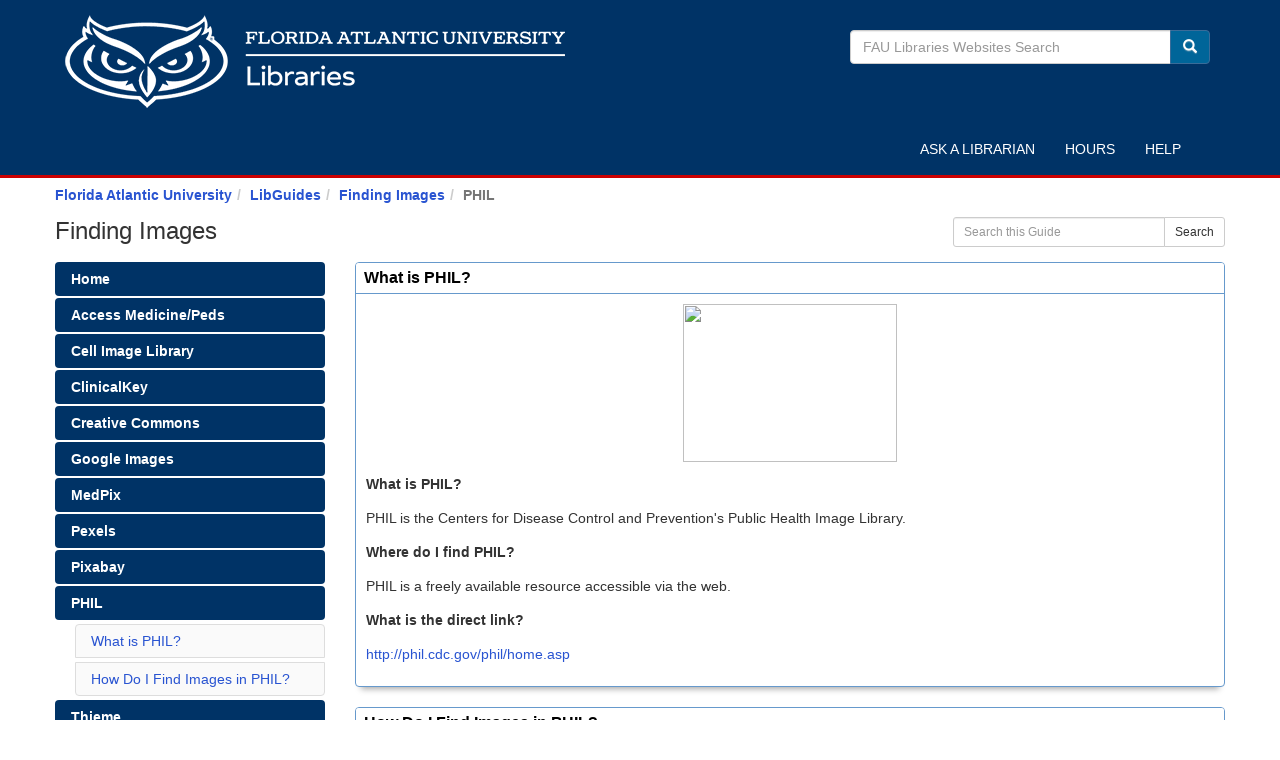

--- FILE ---
content_type: text/html; charset=UTF-8
request_url: https://libguides.fau.edu/c.php?g=325644&p=2182696
body_size: 7475
content:
<!DOCTYPE html><html lang="en"><head><meta http-equiv="X-UA-Compatible" content="IE=Edge" /><meta http-equiv="Content-Type" content="text/html; charset=utf-8" />
<title>PHIL - Finding Images - LibGuides at Florida Atlantic University</title>
<meta name="viewport" content="width=device-width, initial-scale=1.0">
<meta name="robots" content="noarchive" />
<!-- favicon.twig -->
<link rel="apple-touch-icon" sizes="180x180" href="//d2jv02qf7xgjwx.cloudfront.net/apps/common/favicon/apple-touch-icon.png">
<link rel="icon" type="image/png" sizes="32x32" href="//d2jv02qf7xgjwx.cloudfront.net/apps/common/favicon/favicon-32x32.png">
<link rel="icon" type="image/png" sizes="16x16" href="//d2jv02qf7xgjwx.cloudfront.net/apps/common/favicon/favicon-16x16.png">
<link rel="manifest" href="//d2jv02qf7xgjwx.cloudfront.net/apps/common/favicon/site.webmanifest">
<link rel="mask-icon" href="//d2jv02qf7xgjwx.cloudfront.net/apps/common/favicon/safari-pinned-tab.svg" color="#5bbad5">
<link rel="shortcut icon" href="//d2jv02qf7xgjwx.cloudfront.net/apps/common/favicon/favicon.ico">
<meta name="msapplication-TileColor" content="#ffc40d">
<meta name="msapplication-config" content="//d2jv02qf7xgjwx.cloudfront.net/apps/common/favicon/browserconfig.xml">
<meta name="theme-color" content="#ffffff">
<!-- !favicon.twig -->



<!-- public_metadata.twig -->

    <!-- auto generated dublin core metadata -->
    <meta name="DC.Title" content="LibGuides: Finding Images: PHIL"/>
    <meta name="DC.Creator" content="Tiffany Follin"/>
    <meta name="DC.Subject" content="Medicine, Nursing & Health Sciences"/>
    <meta name="DC.Description" content=""/>
    <meta name="DC.Publishers" content="Florida Atlantic University"/>
    <meta name="DC.Rights" content="Copyright Florida Atlantic University 2025"/>
    <meta name="DC.Language" content="en"/>
    <meta name="DC.Identifier" content="https://libguides.fau.edu/c.php?g=325644&p=2182696"/>
    <meta name="DC.Date.Created" content="Sep 25, 2013"/>
    <meta name="DC.Date.Modified" content="Jan 17, 2024"/>
    

<meta property="og:title" content="LibGuides: Finding Images: PHIL">
<meta property="og:description" content="LibGuides: Finding Images: PHIL">
<meta property="og:type" content="website">
<meta property="og:url" content="https://libguides.fau.edu/c.php?g=325644&amp;p=2182696">
<meta name="twitter:card" content="summary_large_image">
<meta name="twitter:site" content="@springshare">



<link rel="stylesheet" href="https://static-assets-us.libguides.com/web/jquery/css/jquery-ui.min.css?2691" />

<link rel="stylesheet" href="https://netdna.bootstrapcdn.com/font-awesome/4.7.0/css/font-awesome.min.css"/>

<link rel="stylesheet" type="text/css" href="https://static-assets-us.libguides.com/web/slick-1.8.1/slick/slick.css">
<link rel="stylesheet" type="text/css" href="https://static-assets-us.libguides.com/web/slick-1.8.1/slick/slick-theme.css">

    <link rel="stylesheet" href="https://static-assets-us.libguides.com/web/css3.21.5/lg-public.min.css" />

<script type="text/javascript" src="https://static-assets-us.libguides.com/web/jquery/js/1.12.4_jquery.min.js"></script>
<script>
    jQuery(document).ready(function () {
        jQuery(".dropdown-toggle").on("click", function(e){
            jQuery(this).siblings("ul.s-lg-subtab-ul.dropdown-menu").toggle();
        });
    });
</script>

    <script src="//code.jquery.com/ui/1.13.2/jquery-ui.min.js"></script>
    <script>
        jQuery.ui ||
        document.write('<script src="https://static-assets-us.libguides.com/web/jquery/js/jquery-ui.min.js?2691">\x3C/script>');
    </script>

    <script type="text/javascript" src="https://static-assets-us.libguides.com/web/js3.21.5/lg-public.min.js"></script>
<style>/** bootstrap_tab_css.twig **/
#s-lg-tabs-container .nav-tabs > li > a,
#s-lg-tabs-container .nav-tabs > li > button,
#s-lg-tabs-container .nav-pills > li > a,
#s-lg-tabs-container .nav-pills > li > button {
    border: 1px solid transparent; -webkit-border-radius: 4px; -moz-border-radius: 4px; border-radius: 4px;
    background-color: #003366;
    color: #ffffff;
    font-weight: bold;
    padding: 4px 15px;
}

#s-lg-tabs-container .nav-tabs {
    border-bottom: 0;
}

#s-lg-tabs-container .nav-tabs > li#s-lg-admin-tab-add > a {
    -webkit-border-radius: 4px 4px 0 0;
    -moz-border-radius: 4px 4px 0 0;
    border-radius: 4px 4px 0 0;
}

#s-lg-tabs-container .nav-tabs > li > a:hover,
#s-lg-tabs-container .nav-tabs > li > button:hover,
#s-lg-tabs-container .nav-pills > li > a:hover,
#s-lg-tabs-container .nav-pills > li > button:hover {
    border: 1px solid transparent; -webkit-border-radius: 4px; -moz-border-radius: 4px; border-radius: 4px;
    background-color: #003366;
    color: #ffffff;
}

#s-lg-tabs-container .nav-tabs > .active > a,
#s-lg-tabs-container .nav-tabs > .active > button,
#s-lg-tabs-container .nav-pills > .active > a,
#s-lg-tabs-container .nav-pills > .active > button {
    color: #ffffff;
    cursor: default;
    background-color: #003366;
    border: 1px solid transparent; -webkit-border-radius: 4px; -moz-border-radius: 4px; border-radius: 4px;
    border-bottom-color: transparent;
    font-weight: bold;
}

#s-lg-tabs-container .nav-tabs > .active > .s-lg-subtab-ul > .active > a,
#s-lg-tabs-container .nav-tabs > .active > .s-lg-subtab-ul > .active > button {
    color: #ffffff;
    cursor: default;
    background-color: #003366;
    border-bottom-color: transparent;
}

#s-lg-tabs-container .nav-tabs > .active > a:hover,
#s-lg-tabs-container .nav-pills > .active > a:hover,
#s-lg-tabs-container .nav-tabs > .active > button:hover,
#s-lg-tabs-container .nav-pills > .active > button:hover {
    color: #ffffff;
    cursor: pointer;
    background-color: #003366;
    border: 1px solid transparent; -webkit-border-radius: 4px; -moz-border-radius: 4px; border-radius: 4px;
    border-bottom-color: transparent;
    font-weight: bold;
}

#s-lg-tabs-container .nav .dropdown-toggle .caret {
    border-top-color: #e1e1e1;
}

#s-lg-tabs-container .nav-tabs button.dropdown-toggle .caret {
    margin-left: 2px;
    margin-top: -3px;
}

#s-lg-tabs-container .nav-tabs > li > a.s-lg-tab-drop {
    border-radius: 0 4px 4px 0;
    padding: 4px 6px 4px 3px;
    border-left: 1px solid transparent;
}

#s-lg-tabs-container .nav-tabs > li > button.s-lg-tab-drop {
    border-radius: 0 4px 4px 0;
    padding: 4px 6px 0px 3px;
    border-left: 1px solid transparent;
    margin-right: 2px;
}

#s-lg-tabs-container .nav-tabs > li > a.s-lg-tab-drop:hover {
    border-radius: 0 4px 4px 0;
    border-left: 1px solid #bbb;
    padding: 4px 6px 4px 3px;
}

#s-lg-tabs-container .nav-tabs > li > button.s-lg-tab-drop:hover {
    border-radius: 0 4px 4px 0;
    border-left: 1px solid #bbb;
    padding: 4px 6px 0px 3px;
}

#s-lg-tabs-container .nav-tabs > li > a.s-lg-tab-top-link,
#s-lg-tabs-container .nav-tabs > li > a.s-lg-tab-top-link:hover,
#s-lg-tabs-container .nav-tabs > li > button.s-lg-tab-top-link,
#s-lg-tabs-container .nav-tabs > li > button.s-lg-tab-top-link:hover {
    border-radius: 4px;
    font-weight: bold;
    padding: 4px 5px 4px 10px;
}

.nav-tabs > li > a.s-lg-tab-top-link,
.nav-tabs > li > button.s-lg-tab-top-link {
    margin-right: 0px;
}

#s-lg-tabs-container .nav-pills > li > a.s-lg-tab-drop,
#s-lg-tabs-container .nav-pills > li > button.s-lg-tab-drop {
    border-radius: 0 4px 4px 0;
    padding: 4px 8px 4px 8px;
    border-left: 1px solid transparent;
    position: absolute;
    right: 0;
}

#s-lg-tabs-container .nav-pills > li > a.s-lg-tab-drop:hover,
#s-lg-tabs-container .nav-pills > li > button.s-lg-tab-drop:hover {
    border-radius: 0 4px 4px 0;
    border-left: 1px solid #bbb;
    padding: 4px 8px 4px 8px;
}

#s-lg-tabs-container .nav-pills > li > a.s-lg-tab-top-link,
#s-lg-tabs-container .nav-pills > li > a.s-lg-tab-top-link:hover,
#s-lg-tabs-container .nav-pills > li > button.s-lg-tab-top-link,
#s-lg-tabs-container .nav-pills > li > button.s-lg-tab-top-link:hover {
    width: 100%;
    float: left;
    border-radius: 4px;
    font-weight: bold;
    padding: 4px 15px 4px 15px;
}

/** !bootstrap_tab_css.twig **/
 .s-lib-box {border-color: #6699cc;
                border-width: 1px;
                box-shadow: 0 8px 6px -6px #AAAAAA;
                border-radius: 4px 4px 4px 4px;
                background-color: #ffffff;
            }
            .s-lib-box-std .s-lib-box-title {background-color: #ffffff; background-image: none;color: #000000;
                border-bottom: 1px solid #6699cc;
            }
            .s-lib-box .s-lib-box-title {background-color: #ffffff; background-image: none;color: #000000;
                border-bottom: 1px solid #6699cc;
                border-radius: 3px 3px 0px 0px;
            }
            .s-lib-box .s-lg-box-footer {
                border-radius: 0px 0px 3px 3px;
            }</style><style>

body {
  margin:0px; 
  padding:0px;  
  font-size: 1.4em;
}

 #s-lib-public-header, #s-lib-public-main{
    padding-left:15px;
    padding-right:15px;
}

.panel-heading {
    font-size: 1.4em;
}

#s-lg-index-count {
   font-size:1.2em;
}

.s-lg-az-result-description {
    font-size: 1.1em;
}

p, li, span{
  font-family:Arial;
  font-size:14px;
}

.banner {
    background-color: #036;
    border-bottom: 3px solid #C00;
   /* padding-bottom: 15px;
    margin-bottom:15px;*/
}

.logo_container {
    padding-top: 15px;
    padding-bottom: 15px;
    padding-left:10px;
    padding-right:10px;
}

.search_container {
    padding-top: 30px;
    padding-bottom: 15px;
    color: #fff;
}

.search_container .btn-primary {
    background-color: rgba(0, 51, 102, 0.80);
    background-image: none;
    border-color: #3a6c99;
}

#main-content h1, h2 {
    color: #FFF;
    text-decoration: none;
    display: block;
    background-color: #036;
    padding:5px;
    padding-left:10px;
}

#s-lg-az-result-count {
   padding-left:10px;
}

.s-lib-public-side-header h2 {
color:#fff;
}

/************** footer ***************/

#footer {
    margin-top: 30px;
    border-top: 3px solid #C00; 
    background-color: #036;
}

#footer a {
    color: #fff;
}

.footer_content {
    padding-top: 22px;
    text-align: center;
    color: #fff;
}

.footer_libguides {
     padding:15px;
}

#s-lg-az-results .s-lg-az-result-title {
    font-size: 1.4em;
}

#s-lib-footer-brand, #s-lib-footer-rights, #s-lib-footer-public{
  display:none;
}

.lcs_slide_out-r {
font-size: 20px;
}
#lcs_slide_out-2432 {
top: 140px;
}

.last_updated {
    text-align:center;
}

.s-lib-profile-container {
    text-align: center;
    background-color: #fafafa;
   /* max-width: 300px;*/
}

.faulibAlertMsg {
background:#fff3cd; 
padding:15px; 
margin-top:10px; 
margin-bottom:10px;
font-size:16px;
}

.s-lib-box .s-lib-box-title
{
 font-size: 16px;
}


/* ======= FAU NAV  ======= */

  .navbar {
                border-radius: 0px;
                margin-bottom: 0px;
            }

            .navbar-header {
                color: #fff;
            }

            .faulib-rg-menu-link {
                text-transform: uppercase;
            }

            .faulib-rg-nav {
                background-color: #003366;
                background-image: none;
                border-color: none;
            }

            .navbar-nav a {
                color: #fff;
            }

            .navbar-default2 .navbar-toggle {
                border-color: #ddd;
            }

            .navbar-default2 {
                border-color: #003366;
            }

            .navbar-default2 .navbar-toggle .icon-bar {
                background-color: #fff;
            }

            .navbar-default2 .navbar-nav>.active>a,
            .navbar-default2 .navbar-nav>.active>a:hover,
            .navbar-default2 .navbar-nav>.active>a:focus {
                color: #003366;
                background-color: #fff;
            }

            .navbar-brand,
            .navbar-nav>li>a {
                text-shadow: none;
            }

            .navbar-default2 .navbar-nav>li>a {
                color: #fff;
            }

            .navbar-default2 .navbar-nav>li>a:hover,
            .navbar-default2 .navbar-nav>li>a:focus {
                color: rgb(30, 146, 158);
                background-color: transparent;
            }

            .navbar-default2 .navbar-toggle:hover,
            .navbar-default2 .navbar-toggle:focus {
                background-color: rgb(30, 146, 158);
            }

            .navbar-default2 .navbar-toggle {
                border-color: #036;
            }

            .nav>li>a:hover,
            .nav>li>a:focus {
                outline: solid 0px #fff;
            }

/* =======  FAU Libraries Search ======= */

#s-lg-box-26342098 h2 {
    text-decoration: none;
    display: block;
    font-size: 2rem;
    padding: 10px;
    background-color: rgba(30, 146, 158, 0.2);
}

#s-lg-box-26342098 {
    border-width: 0px;
}

#s-lg-box-26342098-container .s-lib-box .s-lib-box-title {
    border-bottom: 0px;
}

.faulib-search-header {
     padding-top:15px
}

.faulib-search-header #s-lg-guide-name {
    font-weight: bold;
}

.s-lg-gtitle > a {
   font-size:1.5rem;
}

.fa-external-link {
    color: #ffffff;
}

</style><script>
    var springStats = springStats || {};
    springStats.saConfig = springStats.saConfig || {
        site_id: 157,
        tracking_parameters: {"_st_guide_id":325644,"_st_page_id":2182696,"_st_site_id":157},
        tracking_server_host: "libguides-proc.springyaws.com"
    };
</script>
<script  src="https://static-assets-us.libguides.com/web/js/sa.min.js?3116"></script>
<script>
			springSpace.Common = springSpace.Common || { };
			springSpace.Common.constant = {
					PROCESSING: {
						ACTION_DISPLAY_POLL: 159
					}
			};
			springSpace.Common.baseURL = "https://libguides.fau.edu/";
			
			handleScroll=function() {
                if (false) {
					var target_elt = "#s-lg-page-section-2182696";
					jQuery("html, body").animate({ scrollTop: jQuery(target_elt).offset().top }, 750);
					if (jQuery(this).scrollTop() > 220) {
						jQuery("#s-lib-scroll-top").fadeIn(750);
					}
				}
			}
	   </script>
        <script>
            // Enable tooltips.
            jQuery(function () {
                try {
                    springSpace.UI.initPopOvers(false);
                    jQuery(".az-bs-tooltip").tooltip();
                } catch (e) { }
            });
        jQuery(document).ready(function () {
            springSpace.springTrack.trackPage({_st_type_id: '1',_st_guide_id: '325644',_st_page_id: '2182696'});
        });
            jQuery(document).ready(function() {
                handleScroll();
            });
        </script><!-- BEGIN: Analytics code --><!-- Google tag (gtag.js) -->
<script async src="https://www.googletagmanager.com/gtag/js?id=G-LWC3MKQCST"></script>
<script>
  window.dataLayer = window.dataLayer || [];
  function gtag(){dataLayer.push(arguments);}
  gtag('js', new Date());

  gtag('config', 'G-LWC3MKQCST');
</script><!-- END: Analytics code --></head><!-- SIDE NAV -->
<body class="s-lg-guide-body">
<a id="s-lg-public-skiplink" class="alert-info" href="#s-lg-guide-main">Skip to Main Content</a>


<!-- BEGIN: Page Header -->
<header class="banner">
    <div class="container">
        <div class="row">
            <div class="col-md-8 col-xs-12 logo_container">
                <a href="https://www.fau.edu/library" class="header-logo" title="Florida Atlantic University">
                    <img id="fau-header" class="img-responsive pull-left"
                        src="https://library.fau.edu/sites/default/files/faulib-logo.png" alt="FAU Libraries Logo">
                </a>
            </div>

            <div class="col-md-4 col-xs-12 search_container">
                <form action="https://libguides.fau.edu/search" method="get" id="search-block-form"
                    accept-charset="UTF-8">
                    <div class="form-group">
                        <div class="input-group">
                            <input title="" class="form-search form-control" placeholder="FAU Libraries Websites Search"
                                type="search" name="q" value="" size="15" maxlength="128" data-toggle="tooltip"
                                aria-label="FAU Libraries Websites Search">
                            <span class="input-group-btn">
                                <button type="submit" value="Search"
                                    class="button form-submit btn-primary btn icon-only" name="">
                                    <span class="sr-only">Search</span>
                                    <span class="icon glyphicon glyphicon-search" aria-hidden="true"></span>
                                </button>
                            </span>
                        </div>
                    </div>
                </form>
            </div>
        </div>


        <div>
            <nav class="navbar navbar-default2 faulib-rg-nav">
                <div class="container">
                    <div class="navbar-header">
                        <button type="button" class="navbar-toggle collapsed" data-toggle="collapse"
                            data-target="#navbar" aria-expanded="false" aria-controls="navbar">
                            <span class="sr-only">Toggle navigation</span>
                            <span class="icon-bar"></span>
                            <span class="icon-bar"></span>
                            <span class="icon-bar"></span>
                        </button>
                    </div>

                    <div class="container-fluid">
                        <div class="collapse navbar-collapse" id="navbar">
                            <ul class="nav navbar-nav" style="float: right">

<li class="faulib-rg-menu-link">
<a href="https://library.fau.edu/research-instruction/ask-a-librarian"                                         target="_blank">Ask a Librarian</a>
                                </li>

                                <li class="faulib-rg-menu-link"><a href="https://library.fau.edu/hours"
                                        title="FAU Libraries Hours" target="_blank">Hours</a>
                                </li>
                                <li class="faulib-rg-menu-link"><a href="https://library.fau.edu/help"
                                        title="FAU Libraries Hours" target="_blank">Help</a>
                                </li>
                            </ul>
                        </div>
                    </div>
                </div>
            </nav>
        </div>

    </div>
</header>


<!-- END: Page Header -->
<!-- BEGIN: Guide Header -->
<div id="s-lg-guide-header" class="container s-lib-header s-lib-side-borders">
    <nav id="s-lib-bc" aria-label="breadcrumb" role="navigation">
        <ol id="s-lib-bc-list" class="breadcrumb"><li id="s-lib-bc-customer" class="breadcrumb-item"><a href="https://library.fau.edu">Florida Atlantic University</a></li><li id="s-lib-bc-site" class="breadcrumb-item"><a href="https://libguides.fau.edu/">LibGuides</a></li><li id="s-lib-bc-guide" class="breadcrumb-item"><a href="https://libguides.fau.edu/finding_images">Finding Images</a></li><li id="s-lib-bc-page" class="active breadcrumb-item">PHIL</li></ol>
    </nav>
    <div class="pull-right">
        <div id="s-lg-guide-header-search">
            
<div id="s-lg-guide-search-box">
    <form role="search" id="s-lg-guide-search-form" action="https://libguides.fau.edu/srch.php" method="GET">
        <div class="input-group input-group-sm">
            <input 
                type="text" 
                id="s-lg-guide-search-terms" 
                name="q" 
                class="form-control"
                maxlength="260" 
                placeholder="Search this Guide">
                
            <label class="sr-only" for="s-lg-guide-search-terms">Search this Guide</label>

                            <input type="hidden" name="guide_id" value="325644">
            
            
            <span class="input-group-btn">
                <button class="btn btn-default" type="submit">
                    Search
                </button>
            </span>
        </div>
    </form>
</div>
        </div>
        
    </div>
    <div id="s-lg-guide-header-info">
        <h1 id="s-lg-guide-name">Finding Images</h1>
        <div id="s-lg-guide-desc-container">
            <span id="s-lg-guide-description"></span>
        </div>
    </div> 
</div>
<!-- END: Guide Header -->
<div id="s-lg-guide-tabs-title-bar" class="container s-lib-side-borders"></div>
<div id="s-lg-side-nav-content" class="container s-lib-side-borders pad-top-med">
    <div class="row">
        <div class="col-md-3 s-lg-tabs-side pad-bottom-med">
            <div id="s-lg-tabs-container">
                <div id="s-lg-guide-tabs" role="navigation" aria-label="Guide Pages">
                    <ul class="nav nav-pills nav-stacked split-button-nav">
                        


    <li class="">
        <a title="" class="" 
           href="https://libguides.fau.edu/c.php?g=325644&amp;p=2182690" 
            
            
           >
            <span>Home</span>
            
        </a>
        
    </li>



    <li class="">
        <a title="" class="" 
           href="https://libguides.fau.edu/c.php?g=325644&amp;p=2182691" 
            
            
           >
            <span>Access Medicine/Peds</span>
            
        </a>
        
    </li>



    <li class="">
        <a title="" class="" 
           href="https://libguides.fau.edu/c.php?g=325644&amp;p=6120990" 
            
            
           >
            <span>Cell Image Library</span>
            
        </a>
        
    </li>



    <li class="">
        <a title="ClinicalKey" class="" 
           href="https://libguides.fau.edu/c.php?g=325644&amp;p=2182692" 
            
            
           >
            <span>ClinicalKey</span>
            
        </a>
        
    </li>



    <li class="">
        <a title="" class="" 
           href="https://libguides.fau.edu/c.php?g=325644&amp;p=2182695" 
            
            
           >
            <span>Creative Commons</span>
            
        </a>
        
    </li>



    <li class="">
        <a title="" class="" 
           href="https://libguides.fau.edu/c.php?g=325644&amp;p=2182694" 
            
            
           >
            <span>Google Images</span>
            
        </a>
        
    </li>



    <li class="">
        <a title="" class="" 
           href="https://libguides.fau.edu/c.php?g=325644&amp;p=6120997" 
            
            
           >
            <span>MedPix</span>
            
        </a>
        
    </li>



    <li class="">
        <a title="" class="" 
           href="https://libguides.fau.edu/c.php?g=325644&amp;p=8078940" 
            
            
           >
            <span>Pexels</span>
            
        </a>
        
    </li>



    <li class="">
        <a title="" class="" 
           href="https://libguides.fau.edu/finding_images/Pixabay" 
            
            
           >
            <span>Pixabay</span>
            
        </a>
        
    </li>



    <li class="active">
        <a title="" class="active" 
           href="https://libguides.fau.edu/c.php?g=325644&amp;p=2182696" 
            
            
           >
            <span>PHIL</span>
            
        </a>
        <ul class="list-group s-lg-boxnav"><li class="list-group-item"><a href="#s-lg-box-6645732">What is PHIL?</a></li><li class="list-group-item"><a href="#s-lg-box-6645733">How Do I Find Images in PHIL?</a></li></ul>
    </li>



    <li class="">
        <a title="" class="" 
           href="https://libguides.fau.edu/c.php?g=325644&amp;p=6120994" 
            
            
           >
            <span>Thieme</span>
            
        </a>
        
    </li>



    <li class="">
        <a title="" class="" 
           href="https://libguides.fau.edu/c.php?g=325644&amp;p=9204454" 
            
            
           >
            <span>Contact Us | Get Help</span>
            
        </a>
        
    </li>



    <li class="">
        <a title="" class="" 
           href="https://library.fau.edu/medical" 
            target="_blank"  
            
           >
            <span>Return to the FAU Medical Library</span>
             <i class="fa fa-fw fa-external-link " title="This link opens in a new window"><span class="sr-only">This link opens in a new window</span></i>
        </a>
        
    </li>

                    </ul>
                    <div class="s-lg-row margin-top-med"><div id="s-lg-col-0"><div class="s-lg-col-boxes"></div></div></div>
                </div>
            </div>
        </div>
        <div class="col-md-9">
            <div class="s-lg-tab-content">
                <div id="s-lg-guide-main" class="tab-pane active" tabindex="-1">
                    <div class="row s-lg-row"><div id="s-lg-col-1" class="col-md-12"><div class="s-lg-col-boxes"><div id="s-lg-box-wrapper-7865011" class="s-lg-box-wrapper-7865011">


    <div id="s-lg-box-6645732-container" class="s-lib-box-container">
        <div id="s-lg-box-6645732" class="s-lib-box s-lib-box-std">
                            <h2 class="s-lib-box-title">
                    What is PHIL?
                                    </h2>
                        <div id="s-lg-box-collapse-6645732" >
                <div class="s-lib-box-content">
                    <div id="s-lg-content-13176415" class="  clearfix">
    <p style="text-align: center;"><img height="158" loading="lazy" src="http://lgimages.s3.amazonaws.com/data/imagemanager/36097/cdc-logo.jpg" width="214" /></p>

<p><strong>What is PHIL?</strong></p>

<p>PHIL is the Centers for Disease Control and Prevention&#39;s<strong> </strong>Public Health Image Library.</p>

<p><strong>Where do I find PHIL?</strong></p>

<p>PHIL is a&nbsp;freely available resource accessible via the web.&nbsp;</p>

<p><strong>What is the direct link?&nbsp;</strong></p>

<p><a href="http://phil.cdc.gov/phil/home.asp">http://phil.cdc.gov/phil/home.asp</a></p>


    </div>
                </div>
                
            </div>
        </div>
    </div>
</div><div id="s-lg-box-wrapper-7865010" class="s-lg-box-wrapper-7865010">


    <div id="s-lg-box-6645733-container" class="s-lib-box-container">
        <div id="s-lg-box-6645733" class="s-lib-box s-lib-box-std">
                            <h2 class="s-lib-box-title">
                    How Do I Find Images in PHIL?
                                    </h2>
                        <div id="s-lg-box-collapse-6645733" >
                <div class="s-lib-box-content">
                    <div id="s-lg-content-13176416" class="  clearfix">
    <p><strong>To search&nbsp;for images in PHIL:&nbsp;</strong></p>

<p>1. Use the search box in the middle of the homepage at:&nbsp;<a href="http://phil.cdc.gov/phil/home.asp" target="_blank">http://phil.cdc.gov/phil/home.asp</a></p>

<p>&nbsp;</p>

<p><img alt="" loading="lazy" src="//libapps.s3.amazonaws.com/accounts/58804/images/PHIL_Web.png" /></p>

<p>&nbsp;</p>

<p><span style="color:#EE0000;">NOTE:</span> Images are either &quot;Public Domain&quot; (free use) or &quot;Copyright Protected&quot; (restricted, obtain permission before use)</p>

<ul>
	<li>Most of the images in the collection are in the public domain and are thus free of any copyright restrictions. If you look directly beneath the image you will see a fair use statement that tells you if the image is public domain or copyright protected.</li>
	<li>Permission is not required for public domain images, but we do ask that you credit the original institution and contributor, when known, whenever the image is used in any publicly distributed media.</li>
	<li>If the image is copyright protected, you will have to contact the content provider to obtain usage permission. PHIL does not have the authority to grant usage for any copyrighted images in the library. If you have difficulty contacting a content provider, we may be able to help, but we cannot act on their behalf.</li>
</ul>


    </div>
                </div>
                
            </div>
        </div>
    </div>
</div></div></div></div>
                </div>
            </div>
            <ul id="s-lg-page-prevnext" class="pager s-lib-hide">
    <li class="previous">
        <a class="page-link" href="https://libguides.fau.edu/finding_images/Pixabay">&lt;&lt; <strong>Previous:</strong> Pixabay</a>
    </li>
    <li class="next">
        <a class="page-link" href="https://libguides.fau.edu/c.php?g=325644&p=6120994"><strong>Next:</strong> Thieme &gt;&gt;</a>
    </li>
</ul>


<div class="last_updated"> Last updated on Jan 17, 2024 2:55 PM </div>
        </div>
    </div>
</div>
<!-- BEGIN: Page Footer -->
<div id="s-lib-footer-public"
     class="s-lib-footer footer container s-lib-side-borders">
    <div id="s-lg-guide-header-meta" class="pad-top-sm pad-left-med clearfix">
        <ul id="s-lg-guide-header-attributes" class="">
            <li id="s-lg-guide-header-updated" class="s-lg-h-separator">
                <span class="s-lg-guide-label">Last Updated:</span> <span class="s-lg-text-greyout">Jan 17, 2024 2:55 PM</span>            </li>
            <li id="s-lg-guide-header-url" class="s-lg-h-separator">
                <span class="s-lg-guide-label">URL:</span> <span class="s-lg-text-greyout">https://libguides.fau.edu/finding_images</span>
            </li>
            <li id="s-lg-guide-print-url">
                <a href="javascript: window.print();"><i class="fa fa-print" aria-hidden="true" title="Print Page"></i> Print Page</a>
            </li>
        </ul>
        <div id="s-lib-footer-login-link" class="pull-right pad-right-med">
            <a href="https://fau.libapps.com/libapps/login.php?site_id=157&target64=L2xpYmd1aWRlcy9hZG1pbl9jLnBocD9nPTMyNTY0NCZwPTIxODI2OTY=">Login to LibApps</a>        </div>
    </div>
    <div class="pad-bottom-sm clearfix">
        <div id="s-lib-footer-support-link" class="pull-right pad-right-med">
            <a href="https://libweb.fau.edu/eforms/research-guides">Report a problem</a>        </div>
        <div id="s-lg-guide-header-subjects" class="pad-top-sm pad-left-med pad-right-med pull-left">
            <span class="s-lg-guide-label">Subjects: </span><span class="s-lg-small bold"><a href="https://libguides.fau.edu/sb.php?subject_id=169792">Medicine, Nursing & Health Sciences</a></span>
        </div>
        <div id="s-lg-guide-header-tags" class="pad-top-sm pad-left-med">
            <span class="s-lg-guide-label">Tags: </span><span class="s-lg-small bold"><a href="https://libguides.fau.edu/srch.php?tag=Medicine&default_lg=1">Medicine</a></span>
        </div>
    </div>
</div>
<!-- END: Page Footer -->

            <div id="s-lib-scroll-top">
                <a href="javascript:void(0);" onclick="jQuery('body').focus();" title="Back to Top" aria-label="Back to Top">
                    <span class="fa-stack fa-lg" aria-hidden="true">
                        <i class="fa fa-square-o fa-stack-2x"></i>
                        <i class="fa fa-angle-double-up fa-stack-1x" style="position:relative; bottom:2px;"></i>
                    </span>
                </a>
            </div><div id="s-lib-alert" title="">
                            <div id="s-lib-alert-content"></div>
                       </div>
                <!-- BEGIN: Custom Footer -->
                
<div id="footer">
        <div class="container">
            <div class="row">
                <div class="col-sm-12 footer_content">
                    <p>                       
                        <a href="https://www.fau.edu">
                        <img src="https://library.fau.edu/themes/faulib/images/faulib-logo-acro.png" alt="FAU Logo">
                        </a>
                    </p>
                    <p>
                     Florida Atlantic University Libraries<br> 
                     777 Glades Road<br> 
                     Boca Raton, FL 33431<br />
                     (561) 297-6911
                    </p>
   <div class="footer_libguides" >
   <div id="s-lib-footer-login-link">
        <a href="https://fau.libapps.com/libapps/login.php?site_id=157">Login to LibApps</a>
    </div>

   <div id="libchat_3919621f4c8a3292b0e2b05005b651f27087945dfaebe1ee3981985095b83bd9"></div>
   <script src="https://answers.library.fau.edu/load_chat.php?hash=3919621f4c8a3292b0e2b05005b651f27087945dfaebe1ee3981985095b83bd9"></script>


    <div id="s-lib-footer-support-link">
        <a href="https://libweb.fau.edu/eforms/research-guides">Report a problem.</a>
    </div>
    </div>
                </div>
            </div>
        </div>
    </div>

		<!-- END: Custom Footer -->
</body></html>